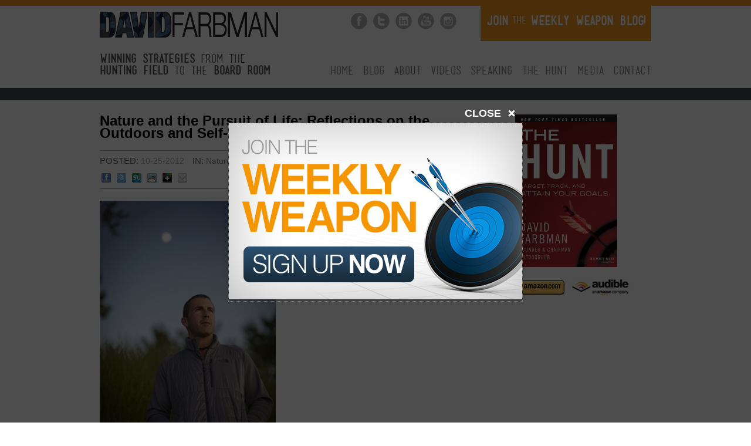

--- FILE ---
content_type: text/html; charset=UTF-8
request_url: http://www.davidfarbman.com/nature-and-the-pursuit-of-life-reflections-on-the-outdoors-and-self-image/
body_size: 10567
content:
<!DOCTYPE html>
<!--[if IE 7]>
<html class="ie ie7" lang="en-US">
<![endif]-->
<!--[if IE 8]>
<html class="ie ie8" lang="en-US">
<![endif]-->
<!--[if !(IE 7) | !(IE 8)  ]><!-->
<html prefix="og: http://ogp.me/ns#" lang="en-US">
<!--<![endif]-->
<head>
<meta charset="UTF-8" />
<meta name="viewport" content="width=device-width" />
<title>Nature and the Pursuit of Life: Reflections on the Outdoors and Self-image - David Farbman</title>
<link rel="profile" href="http://gmpg.org/xfn/11" />
<link rel="pingback" href="http://www.davidfarbman.com/xmlrpc.php" />
<link rel="shortcut icon" href="http://www.davidfarbman.com/wp-content/themes/df/favicon.ico" />


<meta property="og:type" content="article"/>
<meta property="og:site_name" content="DavidFarbman.com"/>
<meta property="og:image" content="http://www.davidfarbman.com/wp-content/themes/df/images/davidfarbman_icon.jpg"/>
<!-- -->

<meta property="og:description" content="How many times in your life have you asked yourself the question “who am I?” One morning last week, I was sitting with my friends and business partners Pete and Harry discussing how many of us dev"/>

<meta property="og:url" content="http://www.davidfarbman.com/nature-and-the-pursuit-of-life-reflections-on-the-outdoors-and-self-image/"/>
<meta property="og:title" content="Nature and the Pursuit of Life: Reflections on the Outdoors and Self-image"/>

<!--[if lt IE 9]>
<script src="http://www.davidfarbman.com/wp-content/themes/twentytwelve/js/html5.js" type="text/javascript"></script>
<![endif]-->

<!-- This site is optimized with the Yoast SEO plugin v3.1.2 - https://yoast.com/wordpress/plugins/seo/ -->
<link rel="canonical" href="http://www.davidfarbman.com/nature-and-the-pursuit-of-life-reflections-on-the-outdoors-and-self-image/" />
<!-- / Yoast SEO plugin. -->

<link rel='dns-prefetch' href='//www.davidfarbman.com' />
<link rel='dns-prefetch' href='//ajax.googleapis.com' />
<link rel='dns-prefetch' href='//maxcdn.bootstrapcdn.com' />
<link rel='dns-prefetch' href='//fonts.googleapis.com' />
<link rel='dns-prefetch' href='//s.w.org' />
<link rel="alternate" type="application/rss+xml" title="David Farbman &raquo; Feed" href="http://www.davidfarbman.com/feed/" />
<link rel="alternate" type="application/rss+xml" title="David Farbman &raquo; Comments Feed" href="http://www.davidfarbman.com/comments/feed/" />
<link rel="alternate" type="application/rss+xml" title="David Farbman &raquo; Nature and the Pursuit of Life: Reflections on the Outdoors and Self-image Comments Feed" href="http://www.davidfarbman.com/nature-and-the-pursuit-of-life-reflections-on-the-outdoors-and-self-image/feed/" />
		<script type="text/javascript">
			window._wpemojiSettings = {"baseUrl":"https:\/\/s.w.org\/images\/core\/emoji\/2\/72x72\/","ext":".png","svgUrl":"https:\/\/s.w.org\/images\/core\/emoji\/2\/svg\/","svgExt":".svg","source":{"concatemoji":"http:\/\/www.davidfarbman.com\/wp-includes\/js\/wp-emoji-release.min.js?ver=4.6.30"}};
			!function(e,o,t){var a,n,r;function i(e){var t=o.createElement("script");t.src=e,t.type="text/javascript",o.getElementsByTagName("head")[0].appendChild(t)}for(r=Array("simple","flag","unicode8","diversity","unicode9"),t.supports={everything:!0,everythingExceptFlag:!0},n=0;n<r.length;n++)t.supports[r[n]]=function(e){var t,a,n=o.createElement("canvas"),r=n.getContext&&n.getContext("2d"),i=String.fromCharCode;if(!r||!r.fillText)return!1;switch(r.textBaseline="top",r.font="600 32px Arial",e){case"flag":return(r.fillText(i(55356,56806,55356,56826),0,0),n.toDataURL().length<3e3)?!1:(r.clearRect(0,0,n.width,n.height),r.fillText(i(55356,57331,65039,8205,55356,57096),0,0),a=n.toDataURL(),r.clearRect(0,0,n.width,n.height),r.fillText(i(55356,57331,55356,57096),0,0),a!==n.toDataURL());case"diversity":return r.fillText(i(55356,57221),0,0),a=(t=r.getImageData(16,16,1,1).data)[0]+","+t[1]+","+t[2]+","+t[3],r.fillText(i(55356,57221,55356,57343),0,0),a!=(t=r.getImageData(16,16,1,1).data)[0]+","+t[1]+","+t[2]+","+t[3];case"simple":return r.fillText(i(55357,56835),0,0),0!==r.getImageData(16,16,1,1).data[0];case"unicode8":return r.fillText(i(55356,57135),0,0),0!==r.getImageData(16,16,1,1).data[0];case"unicode9":return r.fillText(i(55358,56631),0,0),0!==r.getImageData(16,16,1,1).data[0]}return!1}(r[n]),t.supports.everything=t.supports.everything&&t.supports[r[n]],"flag"!==r[n]&&(t.supports.everythingExceptFlag=t.supports.everythingExceptFlag&&t.supports[r[n]]);t.supports.everythingExceptFlag=t.supports.everythingExceptFlag&&!t.supports.flag,t.DOMReady=!1,t.readyCallback=function(){t.DOMReady=!0},t.supports.everything||(a=function(){t.readyCallback()},o.addEventListener?(o.addEventListener("DOMContentLoaded",a,!1),e.addEventListener("load",a,!1)):(e.attachEvent("onload",a),o.attachEvent("onreadystatechange",function(){"complete"===o.readyState&&t.readyCallback()})),(a=t.source||{}).concatemoji?i(a.concatemoji):a.wpemoji&&a.twemoji&&(i(a.twemoji),i(a.wpemoji)))}(window,document,window._wpemojiSettings);
		</script>
		<style type="text/css">
img.wp-smiley,
img.emoji {
	display: inline !important;
	border: none !important;
	box-shadow: none !important;
	height: 1em !important;
	width: 1em !important;
	margin: 0 .07em !important;
	vertical-align: -0.1em !important;
	background: none !important;
	padding: 0 !important;
}
</style>
<link rel='stylesheet' id='mailchimpSF_main_css-css'  href='http://www.davidfarbman.com/?mcsf_action=main_css&#038;ver=4.6.30' type='text/css' media='all' />
<!--[if IE]>
<link rel='stylesheet' id='mailchimpSF_ie_css-css'  href='http://www.davidfarbman.com/wp-content/plugins/mailchimp/css/ie.css?ver=4.6.30' type='text/css' media='all' />
<![endif]-->
<link rel='stylesheet' id='dashicons-css'  href='http://www.davidfarbman.com/wp-includes/css/dashicons.min.css?ver=4.6.30' type='text/css' media='all' />
<link rel='stylesheet' id='wp-jquery-ui-dialog-css'  href='http://www.davidfarbman.com/wp-includes/css/jquery-ui-dialog.min.css?ver=4.6.30' type='text/css' media='all' />
<link rel='stylesheet' id='cff-css'  href='http://www.davidfarbman.com/wp-content/plugins/custom-facebook-feed/css/cff-style.css?ver=2.4' type='text/css' media='all' />
<link rel='stylesheet' id='cff-font-awesome-css'  href='https://maxcdn.bootstrapcdn.com/font-awesome/4.5.0/css/font-awesome.min.css?ver=4.5.0' type='text/css' media='all' />
<link rel='stylesheet' id='twentytwelve-fonts-css'  href='https://fonts.googleapis.com/css?family=Open+Sans:400italic,700italic,400,700&#038;subset=latin,latin-ext' type='text/css' media='all' />
<link rel='stylesheet' id='twentytwelve-style-css'  href='http://www.davidfarbman.com/wp-content/themes/df/style.css?ver=4.6.30' type='text/css' media='all' />
<!--[if lt IE 9]>
<link rel='stylesheet' id='twentytwelve-ie-css'  href='http://www.davidfarbman.com/wp-content/themes/twentytwelve/css/ie.css?ver=20121010' type='text/css' media='all' />
<![endif]-->
<link rel='stylesheet' id='wp-paginate-css'  href='http://www.davidfarbman.com/wp-content/plugins/wp-paginate/wp-paginate.css?ver=1.3.1' type='text/css' media='screen' />
<script type='text/javascript' src='//ajax.googleapis.com/ajax/libs/jquery/1.8.3/jquery.min.js?ver=4.6.30'></script>
<script type='text/javascript' src='http://www.davidfarbman.com/wp-content/plugins/mailchimp/js/scrollTo.js?ver=1.4.4'></script>
<script type='text/javascript' src='http://www.davidfarbman.com/wp-includes/js/jquery/jquery.form.min.js?ver=3.37.0'></script>
<script type='text/javascript'>
/* <![CDATA[ */
var mailchimpSF = {"ajax_url":"http:\/\/www.davidfarbman.com\/"};
/* ]]> */
</script>
<script type='text/javascript' src='http://www.davidfarbman.com/wp-content/plugins/mailchimp/js/mailchimp.js?ver=1.4.4'></script>
<script type='text/javascript' src='http://www.davidfarbman.com/wp-content/themes/df/functions.js?ver=5'></script>
<link rel='https://api.w.org/' href='http://www.davidfarbman.com/wp-json/' />
<link rel="EditURI" type="application/rsd+xml" title="RSD" href="http://www.davidfarbman.com/xmlrpc.php?rsd" />
<link rel="wlwmanifest" type="application/wlwmanifest+xml" href="http://www.davidfarbman.com/wp-includes/wlwmanifest.xml" /> 
<meta name="generator" content="WordPress 4.6.30" />
<link rel='shortlink' href='http://www.davidfarbman.com/?p=8' />
<link rel="alternate" type="application/json+oembed" href="http://www.davidfarbman.com/wp-json/oembed/1.0/embed?url=http%3A%2F%2Fwww.davidfarbman.com%2Fnature-and-the-pursuit-of-life-reflections-on-the-outdoors-and-self-image%2F" />
<link rel="alternate" type="text/xml+oembed" href="http://www.davidfarbman.com/wp-json/oembed/1.0/embed?url=http%3A%2F%2Fwww.davidfarbman.com%2Fnature-and-the-pursuit-of-life-reflections-on-the-outdoors-and-self-image%2F&#038;format=xml" />
<script>
  (function(i,s,o,g,r,a,m){i['GoogleAnalyticsObject']=r;i[r]=i[r]||function(){
  (i[r].q=i[r].q||[]).push(arguments)},i[r].l=1*new Date();a=s.createElement(o),
  m=s.getElementsByTagName(o)[0];a.async=1;a.src=g;m.parentNode.insertBefore(a,m)
  })(window,document,'script','https://www.google-analytics.com/analytics.js','ga');

  ga('create', 'UA-81111564-1', 'auto');
  ga('send', 'pageview');

</script>

<meta property="fb:pages" content="210565442415245" /><link rel="stylesheet" type="text/css" media="all" href="http://www.davidfarbman.com/wp-content/themes/df/style.css?v=15" />
<!--[if lt IE 9]> <link rel="stylesheet" href="http://www.davidfarbman.com/wp-content/themes/df/style_ie8.css"> <![endif]-->
</head>

<body class="single single-post postid-8 single-format-standard custom-font-enabled">
<header id="signup" class="mensch">
	<div id="signup-form">
    <div class="mc_custom_border_hdr">JOIN THE HUNT!</div><!-- /mc_custom_border_hdr -->
<style>
	.widget_mailchimpsf_widget .widget-title {
		line-height: 1.4em;
		margin-bottom: 0.75em;
	}
	#mc_subheader {
		line-height: 1.25em;
		margin-bottom: 18px;
	}
	.mc_merge_var {
		margin-bottom: 1.0em;
	}
	.mc_var_label,
	.mc_interest_label {
		display: block;
		margin-bottom: 0.5em;
	}
	.mc_input {
		-moz-box-sizing: border-box;
		-webkit-box-sizing: border-box;
		box-sizing: border-box;
		width: 100%;
	}
	.mc_input.mc_phone {
		width: auto;
	}
	select.mc_select {
		margin-top: 0.5em;
		width: 100%;
	}
	.mc_address_label {
		margin-top: 1.0em;
		margin-bottom: 0.5em;
		display: block;
	}
	.mc_address_label ~ select {
		width: 100%;		
	}
	.mc_list li {
		list-style: none;
		background: none !important;
	}
	.mc_interests_header {
		margin-top: 1.0em;
		margin-bottom: 0.5em;
	}
	.mc_interest label,
	.mc_interest input {
		margin-bottom: 0.4em;
	}
	#mc_signup_submit {
		margin-top: 1.5em;
		width: 80%;
	}
	#mc_unsub_link a {
		font-size: 0.75em;
	}
	#mc_unsub_link {
		margin-top: 1.0em;
	}
	.mc_header_address,
	.mc_email_format {
		display: block;
		font-weight: bold;
		margin-top: 1.0em;
		margin-bottom: 0.5em;
	}
	.mc_email_options {
		margin-top: 0.5em;
	}
	.mc_email_type {
		padding-left: 4px;
	}
</style>

<div id="mc_signup">
	<form method="post" action="#mc_signup" id="mc_signup_form">
		<input type="hidden" id="mc_submit_type" name="mc_submit_type" value="html" />
		<input type="hidden" name="mcsf_action" value="mc_submit_signup_form" />
		<input type="hidden" id="_mc_submit_signup_form_nonce" name="_mc_submit_signup_form_nonce" value="c17459c965" />		
			<div id="mc_subheader">
			STAY UP-TO-DATE WITH DAVID AND RECEIVE A WEEKLY UPDATE WITH ALL THE LATEST.		</div><!-- /mc_subheader -->
			
	<div class="mc_form_inside">
		
		<div class="updated" id="mc_message">
					</div><!-- /mc_message -->

		
<div class="mc_merge_var">
		<label for="mc_mv_EMAIL" class="mc_var_label mc_header mc_header_email">Email Address<span class="mc_required">*</span></label>
	<input type="text" size="18" placeholder="" name="mc_mv_EMAIL" id="mc_mv_EMAIL" class="mc_input"/>
</div><!-- /mc_merge_var -->
<div class="mc_merge_var">
		<label for="mc_mv_FNAME" class="mc_var_label mc_header mc_header_text">First Name</label>
	<input type="text" size="18" placeholder="" name="mc_mv_FNAME" id="mc_mv_FNAME" class="mc_input"/>
</div><!-- /mc_merge_var -->
<div class="mc_merge_var">
		<label for="mc_mv_LNAME" class="mc_var_label mc_header mc_header_text">Last Name</label>
	<input type="text" size="18" placeholder="" name="mc_mv_LNAME" id="mc_mv_LNAME" class="mc_input"/>
</div><!-- /mc_merge_var -->			<div id="mc-indicates-required">
				* = required field			</div><!-- /mc-indicates-required -->
					<div class="mergeRow">
			<label class="mc_email_format">Preferred Format</label>
		    <div class="field-group groups mc_email_options">
		        <ul class="mc_list">
			        <li><input type="radio" name="email_type" id="email_type_html" value="html" checked="checked"><label for="email_type_html" class="mc_email_type">HTML</label></li>
			        <li><input type="radio" name="email_type" id="email_type_text" value="text"><label for="email_type_text" class="mc_email_type">Text</label></li>
		        </ul>
			</div>
		</div>	

		
		<div class="mc_signup_submit">
			<input type="submit" name="mc_signup_submit" id="mc_signup_submit" value="Subscribe" class="button" />
		</div><!-- /mc_signup_submit -->
	
	
				
	</div><!-- /mc_form_inside -->
	</form><!-- /mc_signup_form -->
</div><!-- /mc_signup_container -->
		</div>
</header>
<header id="masthead" class="clear mensch" role="banner">
	<div id="header-left">
		<a id="header-logo" href="http://www.davidfarbman.com/"><img src="http://www.davidfarbman.com/wp-content/themes/df/images/main-logo.png" class="header-image" alt="" /></a>
		<q id="header-quote">
			<span class="mensch-bold">Winning Strategies</span> from the <br />
			<span class="mensch-bold">hunting field</span> to the <span class="mensch-bold">board room</span>
		</q>
	</div>
	<div id="header-right">
		<div id="header-right-top" class="clear">
			<div id="header-social">
				<ul id="header-social-links">
					<li><a href="https://www.facebook.com/1DavidFarbman" target="_blank" id="header-facebook" class="header-social-link"></a></li>
					<li><a href="https://twitter.com/David_Farbman" target="_blank" id="header-twitter" class="header-social-link"></a></li>
					<li><a href="http://www.linkedin.com/pub/david-farbman/7/718/401" target="_blank" id="header-linkedin" class="header-social-link"></a></li>
					<li><a href="http://www.youtube.com/1DavidFarbman" target="_blank" id="header-youtube" class="header-social-link"></a></li>
					<li><a href="http://instagram.com/David_Farbman" target="_blank" id="header-instagram" class="header-social-link"></a></li>
				</ul>
			</div>
                  <a href="/join/" id="header-join" class="mensch-bold">
        			
				<!--JOIN <small class="mensch">THE</small> HUNT!-->
				JOIN <small class="mensch">THE</small> WEEKLY WEAPON BLOG!
			</a>
		</div>
		<nav id="site-navigation" class=" main-navigation navigation" role="navigation">
			<div class="menu-main-menu-container"><ul id="menu-main-menu" class="nav-menu"><li id="menu-item-215" class="menu-item menu-item-type-custom menu-item-object-custom menu-item-home menu-item-215"><a href="http://www.davidfarbman.com">Home</a></li>
<li id="menu-item-92" class="menu-item menu-item-type-post_type menu-item-object-page menu-item-92"><a href="http://www.davidfarbman.com/blog/">Blog</a></li>
<li id="menu-item-93" class="menu-item menu-item-type-post_type menu-item-object-page menu-item-93"><a href="http://www.davidfarbman.com/authentic-david/">About</a></li>
<li id="menu-item-90" class="menu-item menu-item-type-post_type menu-item-object-page menu-item-90"><a href="http://www.davidfarbman.com/video/">Videos</a></li>
<li id="menu-item-435" class="menu-item menu-item-type-post_type menu-item-object-page menu-item-435"><a href="http://www.davidfarbman.com/speaking/">Speaking</a></li>
<li id="menu-item-91" class="menu-item menu-item-type-post_type menu-item-object-page menu-item-91"><a href="http://www.davidfarbman.com/the-hunt/">The Hunt</a></li>
<li id="menu-item-1106" class="menu-item menu-item-type-post_type menu-item-object-page menu-item-1106"><a href="http://www.davidfarbman.com/media/">Media</a></li>
<li id="menu-item-218" class="menu-item menu-item-type-post_type menu-item-object-page menu-item-218"><a href="http://www.davidfarbman.com/contact/">Contact</a></li>
</ul></div>		</nav><!-- #site-navigation -->
	</div>
</header>
<div id="header-divider"></div>
<div id="main" class="clear">


	<div id="primary" class="site-content">
		<div id="content" role="main">

			
				
	<article id="post-8" class="post-8 post type-post status-publish format-standard has-post-thumbnail hentry category-nature-and-the-pursuit-of-life">
		<header class="entry-header">
			<h1 class="entry-title">
				Nature and the Pursuit of Life: Reflections on the Outdoors and Self-image			</h1>
			<div class="entry-data">
				<span class="data-title">POSTED: </span> 
				10-25-2012 
				<span class="data-title">IN: </span> 
								<a href="http://www.davidfarbman.com/category/nature-and-the-pursuit-of-life/" title="Nature and the Pursuit of Life">Nature and the Pursuit of Life</a>
				<!--<span class="data-title">WITH: </span> 
				<a href="#comment_link">
				No Comments</a>--> <br /><br />
				<span class="social-article"><a href="http://www.facebook.com/sharer/sharer.php?u=http://www.davidfarbman.com/nature-and-the-pursuit-of-life-reflections-on-the-outdoors-and-self-image/" target="_blank" title="Share On Facebook"><img src="http://www.davidfarbman.com/wp-content/themes/df/images/social_icons/facebook.png" width="16" height="16" border="0"></a></span>
                <span class="social-article"><a href="http://twitter.com/home?status=http://www.davidfarbman.com/nature-and-the-pursuit-of-life-reflections-on-the-outdoors-and-self-image/" target="_blank" title="Share On Twitter"><img src="http://www.davidfarbman.com/wp-content/themes/df/images/social_icons/twitter.png" width="16" height="16" border="0"></a></span>
                <span class="social-article"><a href="http://www.stumbleupon.com/submit?url=http://www.davidfarbman.com/nature-and-the-pursuit-of-life-reflections-on-the-outdoors-and-self-image/" target="_blank" title="Share On StumbleUpon"><img src="http://www.davidfarbman.com/wp-content/themes/df/images/social_icons/stumble_upon.png" width="16" height="16" border="0"></a></span>
                <span class="social-article"><a href="http://reddit.com/submit?url=http://www.davidfarbman.com/nature-and-the-pursuit-of-life-reflections-on-the-outdoors-and-self-image/&amp;title=Nature and the Pursuit of Life: Reflections on the Outdoors and Self-image" target="_blank" title="Share On Reddit"><img src="http://www.davidfarbman.com/wp-content/themes/df/images/social_icons/reddit.png" width="16" height="16" border="0"></a></span>
                <span class="social-article"><a href="https://plus.google.com/share?url=http://www.davidfarbman.com/nature-and-the-pursuit-of-life-reflections-on-the-outdoors-and-self-image/" target="_blank" title="Share on Google+"><img src="http://www.davidfarbman.com/wp-content/themes/df/images/social_icons/google_plus.png" width="16" height="16" border="0"></a></span>
                <span class="social-article"><a href="mailto:?subject=Nature and the Pursuit of Life: Reflections on the Outdoors and Self-image&amp;body=%0D%0Dhttp://www.davidfarbman.com/nature-and-the-pursuit-of-life-reflections-on-the-outdoors-and-self-image/%0D%0D" target="_blank" title="Share Via Email"><img src="http://www.davidfarbman.com/wp-content/themes/df/images/social_icons/email.png" width="16" height="16" border="0"></a></span>
			</div>
			<div class="image-header"><img width="300" height="450" src="http://www.davidfarbman.com/wp-content/uploads/2012/10/dfmoon-300x450.jpg" class="attachment-post-thumbnail size-post-thumbnail wp-post-image" alt="dfmoon-300x450" srcset="http://www.davidfarbman.com/wp-content/uploads/2012/10/dfmoon-300x450.jpg 300w, http://www.davidfarbman.com/wp-content/uploads/2012/10/dfmoon-300x450-200x300.jpg 200w" sizes="(max-width: 300px) 100vw, 300px" /></div>
		</header><!-- .entry-header -->

				<div class="entry-content">
			<p>How many times in your life have you asked yourself the question “who am I?” One morning last week, I was sitting with my friends and business partners Pete and Harry discussing how many of us develop a vision at a young age of what our mentors look like. We see a person as the best at what they do and this becomes our macro vision of what ultimate success looks like. Whether a hunter, a fisherman, a businessman, writer, or a speaker, it’s really all the same. While it is typically healthy to have a mentor it also can develop a distorted vision, hence an unrealistic or low self-image as we learn to compare ourselves to that imaginary mentor or macro vision. It is imaginary because within ourselves we see far more of the warts and pimples than what we can ever see in this mentor we place up on a pedestal. Having a macro view or a goal of where we want to be in life and or in business increases our chances for accomplishment, however while in the day-to-day micro moments of our lives we should learn to self-reflect realistically and not to create irrelevant imaginary comparisons. Simply put, we need to know where we really stand within ourselves because too often we have already achieved far more than we are able to see.</p>
<p>Later that day while sitting in a tree stand in a section of hardwoods, I thought deeper into the question of &#8220;who am I?&#8221; I remembered a time in my pre-adolescent years when I learned to first hunt. I then thought about when I first learned to speak in front of an audience at about the same age, and when I began to write. I remember clear as day picking my mentors, or more like my idols I suppose as I look at it now. It is not important which people I chose, but rather that I chose people whom in my mind I doubt I ever could ever have equaled or surpassed in perceived success levels. The odd thing is that I have now met several of these figures whom I looked to as the ultimate achievers at their craft and each time I have been surprised to realize that they are just as messed up in the head as I am, perhaps sometimes even more.</p>
<p>As the afternoon moves on and I am surrounded by the sounds and sights of birds, squirrels, and the leaves as they fall to the ground. It is amazing to have these thoughts, to ask these questions while sitting alone in the woods. Whether you are waiting for the perfect light to photograph a sunset, waiting for the wind to die down in order to finish a climb up a mountain, or just sitting and waiting for deer to start to moving, nature has a way of inspiring breakthrough thoughts. We cannot always get our minds cleared out, but nature sets the stage perfectly and it adds purity and clarity that is tough to get when indoors or in the swing of everyday life. Nature substantially ups our chances of having fear-free thoughts that are REAL.</p>
<p>As my sit in the woods gets closer to dusk, I begin to recall a recent conversation I had with a brilliant young woman who works in one of our companies who has what I will call the “4.0 curse”. She never received a B in her life in school and she has viewed getting a B as a sign of unacceptable weakness, a total failure. As a student this forced her to diligently study and to achieve, however it quietly began to create a longer term “who am I” crisis for her. If she does not feel that she is an absolute 4.0 at anything she is doing directly or indirectly in her career then she feels inadequate and incapable of outwardly expressing herself at a meeting. This lady is far more intelligent in her grasp of her industry than 99% of the people in it, yet she does not see it this way as she has the “4.0 curse”.</p>
<p>While not all of us (certainly not myself) can relate to the 4.0 curse in life (more like the 3.3333 curse!), most of us can relate to feeling a macro inadequacy. I believe that these macro inadequacies come from an event or a series of events in our lives that shape much of our self-image and much of our future. It serves us well to have trusted friends and/or co-workers around us to help us better gauge who we are as people and what their macro vision of us looks like. For those of us that try in life, we may be surprised to hear that we are better than our self-image and that it might be time to reexamine and even tweak the macro vision or goal as we may have already surpassed it without knowing it.</p>
<p>As the sun began to set, the deer were not moving so I even went deeper into this “who am I” question and I thought of all of the people I have taught to hunt, to buy and sell real estate, to build a business on the internet, or advised on a relationship issue. I recounted the thousands of thank you emails or handwritten notes or little gifts I had received, yet when I looked deeply into myself I realized that I do not fully see myself as this true macro professional. I, like all human beings, have fallen victim many times in my life to not having a healthy enough self-image. With a wall full of the fruits of many of my hunts, real estate documents and other tombstones (plaques you receive for the closing of deals), an office full of awesome employees, pictures with amazing family and friends, and most importantly the eternal and irreplaceable memories I have experienced, I know that I have already achieved a great deal in this lifetime. I bet many of you have as well, and you do not even realize it.</p>
<p>By all means we need macro goals or visions of where we aspire to be in our lives, but not at the expense of living present or in the moment. Instead, we should learn to set and alter these macro goals or visions as we evolve in an effort to enhance the quality of life in the micro moments. Ask yourself the question&#8211;&#8221;who am I?&#8221;, find the true answer, and stop underestimating yourself.</p>
		</div><!-- .entry-content -->
				
		<footer class="entry-meta">
			This entry was posted in <a href="http://www.davidfarbman.com/category/nature-and-the-pursuit-of-life/" rel="category tag">Nature and the Pursuit of Life</a> on <a href="http://www.davidfarbman.com/nature-and-the-pursuit-of-life-reflections-on-the-outdoors-and-self-image/" title="12:28 am" rel="bookmark"><time class="entry-date" datetime="2012-10-25T00:28:11+00:00">October 25, 2012</time></a><span class="by-author"> by <span class="author vcard"><a class="url fn n" href="http://www.davidfarbman.com/author/david-farbman/" title="View all posts by David Farbman" rel="author">David Farbman</a></span></span>.		</footer>
	</article><!-- #post -->
                <a href="https://www.facebook.com/1DavidFarbman" style="font-size: larger; font-weight: bold;">Comment on this and other posts on my Facebook page!</a><br /><br />

				<nav class="nav-single">
					<h3 class="assistive-text">Post navigation</h3>
					<span class="nav-previous"><a href="http://www.davidfarbman.com/nature-and-the-pursuit-of-life-some-days-the-sun-just-doesnt-shine/" rel="prev"><span class="meta-nav">&larr;</span> Nature and the Pursuit of Life: Some Days the Sun Just Doesn’t Shine</a></span>
					<br /><span class="nav-next alignright"><a href="http://www.davidfarbman.com/nature-and-the-pursuit-of-life-fall-is-the-season-for-deep-change/" rel="next">Nature and the Pursuit of Life: Fall is the Season for Deep Change <span class="meta-nav">&rarr;</span></a></span>
				</nav><!-- .nav-single -->

								<p style="text-align: right;">
					<a href="/blog-archive/" class="orange-box" title="More Weekly Weapons">More Weekly Weapons</a>
				</p>
			
		</div><!-- #content -->
	</div><!-- #primary -->


			<div id="secondary" class="widget-area" role="complementary">

			<aside id="text-9" class="widget widget_text">			<div class="textwidget"><a href="http://www.amazon.com/The-Hunt-Target-Track-Attain/dp/1118858247/ref=sr_1_1?ie=UTF8&amp;qid=1386781469&amp;sr=8-1&amp;keywords=the+hunt+by+david+farbman" class="sidebar-book-link"><img src="/wp-content/themes/df/images/the-hunt-book-nybs.jpg" target="_blank" border="0" alt="The Hunt" title="Buy The Hunt" class="sidebar-book-image"></a>


<p style="text-align: center;">
<a href="http://www.amazon.com/The-Hunt-Target-Track-Attain/dp/1118858247/ref=sr_1_1?ie=UTF8&amp;qid=1386781469&amp;sr=8-1&amp;keywords=the+hunt+by+david+farbman" target="_blank"><img src="/wp-content/themes/df/images/buy-amazon.jpg" border="0" alt="Buy The Hunt on Amazon" title="Buy The Hunt on Amazon"></a>

<a href="http://www.audible.com/pd/Business/The-Hunt-Audiobook/B00LH0PMDW/"  target="_blank" ><img src="/wp-content/themes/df/images/buy-audible.jpg" border="0" alt="Buy The Hunt on Audible" title="Buy The Hunt on Audible"></a>
</p></div>
		</aside>
					</div><!-- #secondary -->
		
</div><!-- #main -->
<footer id="colophon" role="contentinfo">
<!--<div id="signup-form-container">
</div>-->
	<div class="site-info">
		&copy; 2015 DFarbz, LLC : All Rights Reserved
	</div><!-- .site-info -->
</footer><!-- #colophon -->
<script type="text/javascript">

  var _gaq = _gaq || [];
  _gaq.push(['_setAccount', 'UA-38677542-1']);
  _gaq.push(['_trackPageview']);

  (function() {
    var ga = document.createElement('script'); ga.type = 'text/javascript'; ga.async = true;
    ga.src = ('https:' == document.location.protocol ? 'https://ssl' : 'http://www') + '.google-analytics.com/ga.js';
    var s = document.getElementsByTagName('script')[0]; s.parentNode.insertBefore(ga, s);
  })();

</script>
	<div id="dialog" title="" class="the-hunt-modal">
		<div id="dialog-contents">
			<!--<div id="dialog-links">-->
				<a href="#" class="modal-image"><img src="http://www.davidfarbman.com/wp-content/themes/df/images/WeeklyWeapon_Modal.jpg" /></a>
			<!--</div>-->
		</div>
	</div>
		
<!-- Custom Facebook Feed JS -->
<script type="text/javascript">
var cfflinkhashtags = "true";
</script>
<script type='text/javascript' src='http://www.davidfarbman.com/wp-includes/js/jquery/ui/core.min.js?ver=1.11.4'></script>
<script type='text/javascript' src='http://www.davidfarbman.com/wp-includes/js/jquery/ui/widget.min.js?ver=1.11.4'></script>
<script type='text/javascript' src='http://www.davidfarbman.com/wp-includes/js/jquery/ui/mouse.min.js?ver=1.11.4'></script>
<script type='text/javascript' src='http://www.davidfarbman.com/wp-includes/js/jquery/ui/resizable.min.js?ver=1.11.4'></script>
<script type='text/javascript' src='http://www.davidfarbman.com/wp-includes/js/jquery/ui/draggable.min.js?ver=1.11.4'></script>
<script type='text/javascript' src='http://www.davidfarbman.com/wp-includes/js/jquery/ui/button.min.js?ver=1.11.4'></script>
<script type='text/javascript' src='http://www.davidfarbman.com/wp-includes/js/jquery/ui/position.min.js?ver=1.11.4'></script>
<script type='text/javascript' src='http://www.davidfarbman.com/wp-includes/js/jquery/ui/dialog.min.js?ver=1.11.4'></script>
<script type='text/javascript' src='http://www.davidfarbman.com/wp-content/plugins/custom-facebook-feed/js/cff-scripts.js?ver=2.4'></script>
<script type='text/javascript' src='http://www.davidfarbman.com/wp-includes/js/comment-reply.min.js?ver=4.6.30'></script>
<script type='text/javascript' src='http://www.davidfarbman.com/wp-content/themes/twentytwelve/js/navigation.js?ver=20140711'></script>
<script type='text/javascript' src='http://www.davidfarbman.com/wp-includes/js/wp-embed.min.js?ver=4.6.30'></script>
</body>
</html>

--- FILE ---
content_type: text/css;charset=UTF-8
request_url: http://www.davidfarbman.com/?mcsf_action=main_css&ver=4.6.30
body_size: 1183
content:
	.mc_error_msg {
		color: red;
		margin-bottom: 1.0em;
	}
	.mc_success_msg {
		color: green;
		margin-bottom: 1.0em;
	}
	.mc_merge_var{
		padding:0;
		margin:0;
	}
	#mc_signup_form {
		padding:5px;
		border-width: 0px;
		border-style: none;
		border-color: #E0E0E0;
		color: #3F3F3f;
		background-color: #FFFFFF;
	}


	.mc_custom_border_hdr {
		border-width: px;
		border-style: none;
		border-color: #;
		color: #;
		background-color: #;
		<!--	font-size: 1.2em;-->
		padding:5px 10px;
		width: 100%;
	}
		#mc_signup_container {}
	#mc_signup_form {}
	#mc_signup_form .mc_var_label {}
	#mc_signup_form .mc_input {}
	#mc-indicates-required {
		width:100%;
	}
	#mc_display_rewards {}
	.mc_interests_header {
		font-weight:bold;
	}
	div.mc_interest{
		width:100%;
	}
	#mc_signup_form input.mc_interest {}
	#mc_signup_form select {}
	#mc_signup_form label.mc_interest_label {
		display:inline;
	}
	.mc_signup_submit {
		text-align:center;
	}
	ul.mc_list {
		list-style-type: none;
	}
	ul.mc_list li {
		font-size: 12px;
	}
	#ui-datepicker-div .ui-datepicker-year {
		display: none;
	}
	#ui-datepicker-div.show .ui-datepicker-year {
		display: inline;
		padding-left: 3px
	}
	

--- FILE ---
content_type: text/css
request_url: http://www.davidfarbman.com/wp-content/themes/df/style.css?ver=4.6.30
body_size: 24648
content:
/*
Theme Name: DavidFarbman.com
Theme URI: DavidFarbman.com


Template: twentytwelve
Version: 1.0.0
Author: DavidFarbman.com
Author URI: DavidFarbman.com


-------------------------------------------------------------- */

/* =Reset
-------------------------------------------------------------- */

html, body, div, span, applet, object, iframe, h1, h2, h3, h4, h5, h6, p, blockquote, pre, a, abbr, acronym, address, big, cite, code, del, dfn, em, img, ins, kbd, q, s, samp, small, strike, strong, sub, sup, tt, var, b, u, i, center, dl, dt, dd, ol, ul, li, fieldset, form, label, legend, table, caption, tbody, tfoot, thead, tr, th, td, article, aside, canvas, details, embed, figure, figcaption, footer, header, hgroup, menu, nav, output, ruby, section, summary, time, mark, audio, video {
	margin: 0;
	padding: 0;
	border: 0;
	font-size: 100%;
	vertical-align: baseline;
}
body {
	line-height: 1;
}
ol,
ul, li {
	list-style: none;
}
blockquote,
q {
	quotes: none;
}
blockquote:before,
blockquote:after,
q:before,
q:after {
	content: '';
	content: none;
}
table {
	border-collapse: collapse;
	border-spacing: 0;
}
caption,
th,
td {
	font-weight: normal;
	text-align: left;
}
h1,
h2,
h3,
h4,
h5,
h6 {
	clear: both;
}
html {
	overflow-y: scroll;
	font-size: 100%;
	-webkit-text-size-adjust: 100%;
	-ms-text-size-adjust: 100%;
}
a:focus {
	outline: thin dotted;
}
article,
aside,
details,
figcaption,
figure,
footer,
header,
hgroup,
nav,
section {
	display: block;
}
audio,
canvas,
video {
	display: inline-block;
}
audio:not([controls]) {
	display: none;
}
del {
	color: #333;
}
ins {
	background: #fff9c0;
	text-decoration: none;
}
hr {
	background-color: #ccc;
	border: 0;
	height: 1px;
	margin: 24px;
	margin-bottom: 1.714285714rem;
}
sub,
sup {
	font-size: 75%;
	line-height: 0;
	position: relative;
	vertical-align: baseline;
}
sup {
	top: -0.5em;
}
sub {
	bottom: -0.25em;
}
small {
	font-size: smaller;
}
img {
	border: 0;
	-ms-interpolation-mode: bicubic;
}

/* Clearing floats */
.clear:after {
	clear: both;
}
.clear:before,
.clear:after {
	display: table;
	content: "";
}

/* @font-face */

@font-face {
    font-family: 'MenschRegular';
    src: url('font-face/mensch-wf.eot');
    src: url('font-face/mensch-wf.eot?#iefix') format('embedded-opentype'),
         url('font-face/mensch-wf.woff') format('woff'),
         url('font-face/mensch-wf.ttf') format('truetype'),
         url('font-face/mensch-wf.svg#MenschMenschRegular') format('svg');
    font-weight: normal;
    font-style: normal;
}

.mensch {
	font-family: "MenschRegular", Helvetica, Arial, sans-serif;
	font-weight: normal;
}

.mensch-bold {
	font-family: "MenschRegular", Helvetica, Arial, sans-serif;
	font-weight: 900;
}

/* Structure */

body {
	font-family: Helvetica, Arial, sans-serif;
	background: #FFFFFF;
	position: relative;
	top: 0;
	transition: top 1s;
	min-width: 960px;
}

body.signup {
	top: 260px;
	transition: top 1s;
}

header#signup {
	position: absolute;
	height: 260px;
	background: #474B5B;
	border-bottom: 10px solid #F7941D;
	top: -260px;
	width: 100%;
	margin: 0 auto;
	color: #FFFFFF;
}

header#signup #signup-form {
	width: 940px;
	margin: 0 auto;
	height: 80px;
	padding: 10px;
}

#signup-form-container {
	display: none;
}

#signup-form-container div.ufo-customform-row {
	padding: 2px 10px 2px 0 !important;
	float: left;
}

#signup-form .ufo-cell-right {
	width: auto;
}

#signup-form button {
	height: 22px;
	cursor: pointer;
}

button, #searchsubmit, input[type="submit"] {
	background: #F7941D;
	color: #FFFFFF;
	border: none;
}

button:hover, #searchsubmit:hover, input[type="submit"]:hover {
	background: #474B5B;
	cursor: pointer;
	border: none;
}

#signup-form .ufo-form-submit-success {
	background: #FFFFFF;
	color: #474B5B;
}

header#masthead {
	width: 940px;
	position: relative;
	margin: 0 auto;
	padding: 0 10px 20px 10px;
	color: #555555;
}

div#header-left {
	float: left;
	width: 350px;
	height: 130px;
	position: relative;
}

div#header-right {
	float: right;
	width: 590px;
	height: 130px;
	position: relative;
}

#header-logo {
	margin: 20px 0;
	display: inline-block;
}

#header-quote {
	position: absolute;
	bottom: 0;
	left: 0;
	font-size: 20px;
}

#header-right-top {
	height: 90px;
	width: 100%;
}

#header-social {
	position: absolute;
	top: 21px;
	right: 330px;
	display: inline-block;
}

#header-social-links {

}

#header-social-links li {
	display: inline-block;
}

.header-social-link {
	display: inline-block;
	width: 30px;
	height: 30px;
	background-image: url('images/social-icons.png');
	background-repeat: no-repeat;
	background-color: transparent;
}

#header-facebook {
	background-position: 0 0;
}

#header-facebook:hover {
	background-position: 0 -31px;
}

#header-twitter {
	background-position: -36px 0;
}

#header-twitter:hover {
	background-position: -36px  -31px;
}
#header-linkedin {
	background-position: -72px 0;
}

#header-linkedin:hover {
	background-position: -72px -31px;
}

#header-youtube {
	background-position: -108px 0;
}

#header-youtube:hover {
	background-position: -108px -31px;
}

#header-instagram {
	background-position: -142px 0;
}

#header-instagram:hover {
	background-position: -142px -31px;
}

#header-join {
	width: auto;
	height: 70px;
	position: absolute;
	display: inline-block;
	background: #f7941d;
	top: 0;
	right: 0;
	line-height: 70px;
	text-align: center;
	cursor: pointer;
	color: #FFFFFF;
	font-size: 22px;
	padding-right: 10px;
	padding-left: 10px;
}

#header-join:hover {
	background: #474B5B;
}

#header-join small {
	position: relative;
	top: -3px;
	margin: 0 -5px;
}

div#header-divider {
	width: 100%;
	height: 20px;
	background: #474b5b;
}

nav#site-navigation {
	text-align: right;
	position: absolute;
	right: 0;
	bottom: 0;
}

#site-navigation li {
	display: inline-block;
	font-size: 20px;
	margin-left: 8px;
}

div#main {
	width: 960px;
	margin: 0 auto;
	padding: 0;
}

#main #primary {
	width: 625px;
	float: left;
	margin-top: 25px;
	margin-bottom: 25px;
	margin-left: 10px;
}

#main #secondary {
	margin: 25px 10px 25px 25px;
	width: 290px;
	float: right;

}

footer#colophon {
	width: 100%;
	color: #8f9198;
	background: #474b5b;
}

footer#colophon div.site-info {
	width: 940px;
	margin: 0 auto;
	padding: 30px 10px;
	text-align: right;
}

/* Home Page Styles */

#home-top-slider {
	width: 100%;
	height: 350px;
	position: relative;
}

#home-slider-left {
	width: 350px;
	height: 350px;
	float: left;
	background: #4e6a8c;
	color: #FFFFFF;
	position: relative;
	text-align: center;
}

a.book:link,
a.book:active,
a.book:visited {
	color: #FFFFFF;
	text-decoration: none;
	font-size: 25px;
	font-weight: bold;
	margin: 0;
	display: inline-block;
}

a.book-bestseller:link,
a.book-bestseller:active,
a.book-bestseller:visited {
    color: #FFFFFF;
    text-decoration: none;
    font-size: 18px;
    font-weight: bold;
    margin: 0;
    display: inline-block;
}

a.book:hover,
a.book-bestseller:hover {
	text-decoration: underline;
}

.book-image {
	width: 100%;
	height: 220px;
	position: absolute;
	left: 0;
	bottom: 50px;
	z-index: 1;
	text-align: center;
}

a.book-buy-now:link,
a.book-buy-now:active,
a.book-buy-now:visited  {
	background: none repeat scroll 0 0 #F7941D;
    font-size: 24px;
	font-weight: bold;
    height: 50px;
    line-height: 50px;
    position: absolute;
	left: 0;
	bottom: 0;
	z-index: 2;
    text-align: center;
    width: 100%;
	color: #FFFFFF;

}

a.book-buy-now:hover {
	background: #474B5B;
	color: #FFFFFF;
}

a.sidebar-book-link:link,
a.sidebar-book-link:active,
a.sidebar-book-link:visited {
	width: 60%;
	margin: 0 auto;
	display: block;
}

a.sidebar-book-link:hover {

}

.sidebar-book-image {
	max-width: 100%;
	height: auto;
}

a.orange-box:link,
a.orange-box:active,
a.orange-box:visited {
	background: none repeat scroll 0 0 #F7941D;
	font-size: 20px;
	height: 50px;
	line-height: 50px;
	margin-left: 40px;
	position: relative;
	text-align: center;
	width: 250px;
	color: #ffffff;
	padding: 8px 12px;

}

a.orange-box:hover {
	background: #474B5B;
}

a.blog_read_more:link,
a.blog_read_more:active,
a.blog_read_more:visited {
	font-size: large;
	font-weight: bold;
}

a.blog_read_more:hover {

}

#home-slider-left .flexslider {
	height: 290px;
	margin: 0;
	background: none;
	border: none;
	padding: 30px;
	box-shadow: none;
}

#home-slider-left .flex-viewport {
	position: relative;
	top: 70px;
}

#home-slider-left .slides li {
	font-size: 22px;
	line-height: 28px;
}

#home-slider-left .flex-control-nav {
	bottom: 0;
	left: 0;
	height: 15px;
	padding: 8px 0;
	text-align: left;
	background: #525e71; /* Old browsers */
	background: -moz-linear-gradient(left,  #525e71 0%, #4e6a8c 100%); /* FF3.6+ */
	background: -webkit-gradient(linear, left top, right top, color-stop(0%,#525e71), color-stop(100%,#4e6a8c)); /* Chrome,Safari4+ */
	background: -webkit-linear-gradient(left,  #525e71 0%,#4e6a8c 100%); /* Chrome10+,Safari5.1+ */
	background: -o-linear-gradient(left,  #525e71 0%,#4e6a8c 100%); /* Opera 11.10+ */
	background: -ms-linear-gradient(left,  #525e71 0%,#4e6a8c 100%); /* IE10+ */
	background: linear-gradient(to right,  #525e71 0%,#4e6a8c 100%); /* W3C */
	filter: progid:DXImageTransform.Microsoft.gradient( startColorstr='#525e71', endColorstr='#4e6a8c',GradientType=1 ); /* IE6-9 */
}

#home-slider-left .flex-direction-nav {
	display: none;
}

#home-slider-left .flex-control-paging li {
	position: relative;
	left: 30px;
}

#home-slider-left .flex-control-paging li a {
	width: 15px;
	height: 15px;
}

#home-slider-left a.flex-active {
	background: rgba(255,255,255,0.8);
}

#home-review-list-holder.flexslider {
	background: none;
	border: none;
	box-shadow: none;

}

#home-review-list-holder .flex-viewport {
	height: 200px;
}

.home-quote {
	background-image: url('images/quote-sprite.png');
	background-repeat: no-repeat;
	background-color: transparent;
	width: 52px;
	height: 45px;
	position: absolute;
	display: inline-block;
}

.home-quote-top {
	background-position: 0 0;
	left: 20px;
    top: 75px;
}

.home-quote-bottom {
	background-position: -50px 0;
	right: 30px;
    top: 165px;
}

#home-review-list-holder .flex-control-nav a {
	background: #FFFFFF;
}

#home-review-list-holder .flex-control-nav a.flex-active {
	background: #474b5b;
	border: 3px solid white;
}

#home-slider-images {
	width: 610px;
	float: right;
	height: 350px;
}

#home-center {
	width: 100%;
	height: 343px;
}

#home-recent {
	width: 350px;
	float: left;
	position: relative;
}

#home-recent-post {
	padding: 30px 40px;
}

#home-recent-title {
	font-size: 28px;
    margin-bottom: 20px;
}

#recent-post {

}

#recent-post h1 {
	font-size: 18px;
    margin-bottom: 15px;
}

#recent-post span {
	line-height: 25px;
}

a.home-link:link,
a.home-link:active,
a.home-link:visited {
	color: #4e6a8c;
}

a.home-link:hover {
	color: #898989;
}

#home-read-more {
	float: right;
}

.home-invite {
	position: absolute;
	bottom: -50px;
	left: 0;
}

.home-invite-link {
	display: block;
	width: 350px;
	height: 50px;
}

a.home-invite-link:link,
a.home-invite-link:active,
a.home-invite-link:visited {
	color: #FFFFFF;
}

a.home-invite-link:hover {
}

.home-invite-link span {
	display: block;
	float: left;
	color: #FFFFFF;
}

.home-invite-text {
	background: none repeat scroll 0 0 #F7941D;
    font-size: 20px;
    height: 50px;
    line-height: 50px;
    margin-left: 40px;
    position: relative;
    text-align: center;
    width: 250px;
}

a.home-invite-link:hover  .home-invite-text {
	background: #474B5B;
}
.home-invite-text small {
	font-size: 20px;
}

.home-invite-arrow {
	width: 0;
	height: 0;
	border-top: 25px solid transparent;
	border-bottom: 25px solid transparent;
	border-left: 20px solid #F7941D;
}

a.home-invite-link:hover .home-invite-arrow {
	border-left-color: #474B5B;
}

#home-video {
	width: 610px;
	height: 343px;
	float: right;
}

#home-reviews {
	width: 100%;
	color: #707070;
}

#home-reviews-right {
	width: 610px;
	height: 300px;
	float: right;
	background: #4e6a8c;
	color: #707070;
}

#home-review-container {
	height: 240px;
    margin: 30px;
    width: 550px;
	overflow: hidden;
}

#home-review-nav {
	width: 179px;
	height: 240px;
	float: left;
	border-right: 1px solid #666666;
}

#home-review-nav h2 {
	color: #182343;
	font-size: 30px;
    margin-bottom: 30px
}

#home-review-nav .review-list {
	line-height: 24px;
	cursor: pointer;
}

#home-review-nav .review-list.list-active, #home-review-nav .review-list:hover {
	font-weight: bold;
}

#home-review-list-holder {
	width: 550px;
	float: right;
	position: relative;
}


#home-review-list {
	position: absolute;
	left: 0;
	top: 0;
}

#home-review-list .list-review {
	height: 190px;
	width: 550px;
	display: block;
	background: #acb9c9;
}

#home-review-list .list-review .quote_face {
	float: left;
	width: 190px;
}

#home-review-list .list-review p {
	text-align: center;
	width: 330px;
	padding: 15px;
	float: right;
	margin: 0;
}

#home-review-list .list-review img {
	width: auto;
	display: inline-block;
}

#home-review-list .list-review span {
	clear: both;
	display: inline-block;
    padding-bottom: 15px;
}

#home-review-list .list-review .review-quote {
	color: #555555;
    font-size: 18px;
}

#home-review-list .list-review .review-title {

}

#home-review-list .list-review .review-title strong {
	font-size: 22px;
}

/* Links */
a:link, a:active, a:visited {
	color: #898989;
	text-decoration: none;
}

a:hover,
.current-menu-item a {
	color: #182343;
}



/* Article Styling */

#main p {
	margin: 15px 0;
	line-height: 22px;
	font-size: 16px;
}

#primary .entry-content img.alignright {
	float: right;
	margin-left: 15px;
	margin-bottom: 15px;
}

.entry-content h3 {
	margin-bottom: 10px;
}
/*
#content article header img, .entry-content img {
	max-width: 98%;
	padding: 3px;
	border: 1px solid #ADADAD;
	background: #FFFFFF;
	border-radius: 0;
	box-shadow: 0 0 5px #000000;
}
*/

.entry-content div.youtube img {
	max-width: 90%;
	margin-left: 2%;
}

.social-article {
	margin: 0 3px;
}

#content article header .social-article img {
	border: none;
	background: none;
	padding: 0;
	box-shadow: none;
}

#content article {
	border: none;
	margin-bottom: 40px;
}

header.page-header,
header.archive-header {
	margin-bottom: .5em;
	padding-bottom: .5em;
}

header.entry-header img.attachment-post-thumbnail,
.blog-title-image {
    padding-bottom: 20px;
}

header.entry-header h1.entry-title {
	text-align: left;
	margin: 0 0 15px 0;
	color: black;
	font-size: 1.5em;
	line-height: 0.9em;
}

header.entry-header .entry-title a:link,
header.entry-header .entry-title a:active,
header.entry-header .entry-title a:visited {
	text-align: left;
	margin: 15px 0;
	color: black;
	font-size: 0.9em;
}


a.article_title_link:link,
a.article_title_link:active,
a.article_title_link:visited {
	color: black;
	font-size: 1.1em;
	line-height: 1.1em;
	font-weight: 600;

}

a.article_title_link:hover,
header.entry-header .entry-title a:hover {
	color: #999;
}

header.entry-header div.entry-data {
	color: #ADADAD;
	margin: 20px 0;
	padding: 8px 0;
	border-bottom: 1px solid #ADADAD;
	border-top: 1px solid #FFFFFF;
	box-shadow: 0 1px #FFFFFF, 0 -1px #ADADAD;
	font-size: 0.9em;
}

header.entry-header div.entry-data .data-title {
	color: #666666;
	padding-left: 10px;
	font-size: 1.05em;
}

header.entry-header div.entry-data .data-title:first-child {
	padding-left: 0;
}

footer.entry-meta {
	display: none;
}

#commentform label {
	width: 60px;
}


.small_font {
	font-size: .8em;
}

#bio_holder {
	width: 100%;
	margin: 20px 0;
}

#bio_images {
	width: 30%;
	float: left;
}

#bio_images img {
	margin-bottom: 15px;
}

#bio_title {
	width: 60%;
	float: left;
	margin-left: 5%;
}

#bio_title h3 {
	margin: 10px 0;
}

#bio_video {
	width: 100%;

}


.video_thumbnail {
	width: 32%;
	float: left;
	font-size: .9em;
	line-height: 1.2em;
	margin-bottom: 20px;
	margin-right: 1.3%;
}

.video_thumbnail img {
	max-width: 100%;
	height: auto;
}

br.video_divider {
	clear: both;
	width: 100%;
}

.video_thumbnail.media_thumbnail img {
    box-shadow: 0 0 15px #ddd;
    max-width: 92%;
}


/* start sidebar */

#secondary .widget {
	margin-bottom: 25px;
}

#secondary h3.widget-title {
	margin-bottom: 0.3em;
	font-size: 1.5em;
	color: #777777;
}

li.cat-item {
	color: #ADADAD;
	font-weight: bold;
	font-size: 14px;
}

.widget li.cat-item a:link,
.widget li.cat-item a:active,
.widget li.cat-item a:visited {
	text-shadow: 0 1px #FFFFFF;
	font-weight: bold;
	font-size: 16px;
}

.widget li.cat-item a:hover {

}

.widget li.cat-item {
	border-bottom: 1px solid #ADADAD;
	box-shadow: 0 1px #FFFFFF;
	padding: 4px 0 5px 0;
	line-height: 24px;
}

#secondary .home-invite {
	position: relative;
	bottom: inherit;
}

#secondary .home-invite .home-invite-text {
	margin-left: 0;
}

#secondary .search-form-box label {
	display: none;
}

#widget_testimonial_link {
	font-weight: bold;
}

div.textwidget {
	line-height: 22px;
}

.widget.posts-in-sidebar {
    background: #ccc;
}

#secondary .widget.posts-in-sidebar h3 {
    text-align: center;
    color: #FFFFFF;
    background: #F7941D;
    border-bottom: 2px solid #474b5b;
    padding: 8px;
}

.widget.posts-in-sidebar ol.pis-ul {
    padding: 0 20px;
}

.widget.posts-in-sidebar ol.pis-ul ol {
    
}

.widget.posts-in-sidebar ol.pis-ul ol li {
    list-style-type: lower-hexadecimal;
    margin-left: 20px;
    padding-left: 0;
}

.widget.posts-in-sidebar ol.pis-ul li.pis-li li {
    word-wrap: break-word;
}

p.pis-archive-link {
    padding: 0 15px 10px 15px;
    text-align: right;
}

p.pis-archive-link a {
    font-weight: bold;
    font-size: larger;
}

/* end sidebar */



/* Youtube Embeds */

div.youtube {
    position: relative !important;
    padding-bottom: 56.25% !important; /* 16/9 ratio */
    padding-top: 30px !important; /* IE6 workaround*/
    height: 0 !important;
    overflow: hidden !important;
}

div.youtube  iframe,
div.youtube object,
div.youtube embed {
    position: absolute !important;
    top: 0 !important;
    left: 0 !important;
    width: 100% !important;
    height: 100% !important;
}



.comments-title {
	margin-bottom: 48px;
	margin-bottom: 3.428571429rem;
	font-size: 16px;
	font-size: 1.142857143rem;
	line-height: 1.5;
	font-weight: normal;
}
.comments-area article {
	margin: 24px 0;
	margin: 1.714285714rem 0;
}
.comments-area article header {
	margin: 0 0 48px;
	margin: 0 0 3.428571429rem;
	overflow: hidden;
	position: relative;
}
.comments-area article header img {
	float: left;
	padding: 0;
	line-height: 0;
}
.comments-area article header cite,
.comments-area article header time {
	display: block;
	margin-left: 85px;
	margin-left: 6.071428571rem;
}
.comments-area article header cite {
	font-style: normal;
	font-size: 15px;
	font-size: 1.071428571rem;
	line-height: 1.42857143;
}
.comments-area article header time {
	line-height: 1.714285714;
	text-decoration: none;
	font-size: 12px;
	font-size: 0.857142857rem;
	color: #5e5e5e;
}
.comments-area article header a {
	text-decoration: none;
	color: #5e5e5e;
}
.comments-area article header a:hover {
	color: #21759b;
}
.comments-area article header cite a {
	color: #444;
}
.comments-area article header cite a:hover {
	text-decoration: underline;
}
.comments-area article header h4 {
	position: absolute;
	top: 0;
	right: 0;
	padding: 6px 12px;
	padding: 0.428571429rem 0.857142857rem;
	font-size: 12px;
	font-size: 0.857142857rem;
	font-weight: normal;
	color: #fff;
	background-color: #0088d0;
	background-repeat: repeat-x;
	background-image: -moz-linear-gradient(top, #009cee, #0088d0);
	background-image: -ms-linear-gradient(top, #009cee, #0088d0);
	background-image: -webkit-linear-gradient(top, #009cee, #0088d0);
	background-image: -o-linear-gradient(top, #009cee, #0088d0);
	background-image: linear-gradient(top, #009cee, #0088d0);
	border-radius: 3px;
	border: 1px solid #007cbd;
}
.comments-area li.bypostauthor cite span {
	position: absolute;
	margin-left: 5px;
	margin-left: 0.357142857rem;
	padding: 2px 5px;
	padding: 0.142857143rem 0.357142857rem;
	font-size: 10px;
	font-size: 0.714285714rem;
}
a.comment-reply-link,
a.comment-edit-link {
	color: #686868;
	font-size: 13px;
	font-size: 0.928571429rem;
	line-height: 1.846153846;
}
a.comment-reply-link:hover,
a.comment-edit-link:hover {
	color: #21759b;
}
.commentlist .pingback {
	line-height: 1.714285714;
	margin-bottom: 24px;
	margin-bottom: 1.714285714rem;
}

/* Comment form */
#respond {
	margin-top: 48px;
	margin-top: 3.428571429rem;
}
#respond h3#reply-title {
	font-size: 16px;
	font-size: 1.142857143rem;
	line-height: 1.5;
}
#respond h3#reply-title #cancel-comment-reply-link {
	margin-left: 10px;
	margin-left: 0.714285714rem;
	font-weight: normal;
	font-size: 12px;
	font-size: 0.857142857rem;
}
#respond form {
	margin: 24px 0;
	margin: 1.714285714rem 0;
}
#respond form p {
	margin: 11px 0;
	margin: 0.785714286rem 0;
}
#respond form p.logged-in-as {
	margin-bottom: 24px;
	margin-bottom: 1.714285714rem;
}
#respond form label {
	display: block;
	line-height: 1.714285714;
}
#respond form input[type="text"],
#respond form textarea {
	-moz-box-sizing: border-box;
	box-sizing: border-box;
	font-size: 12px;
	font-size: 0.857142857rem;
	line-height: 1.714285714;
	padding: 10px;
	padding: 0.714285714rem;
	width: 100%;
}
#respond form p.form-allowed-tags {
	margin: 0;
	font-size: 12px;
	font-size: 0.857142857rem;
	line-height: 2;
	color: #5e5e5e;
}
.required {
	color: red;
}

.nav-single {
	line-height: 26px;
}

/**
 *Dialog
 **/
.wp-dialog {
	background: none;
	border: none;
	border-radius: 0;
	overflow: visible;
}

.wp-dialog .ui-dialog-titlebar {
	position: absolute;
	top: -35px;
	right: 0;
	background: none;
	color: #FFFFFF;
}

.wp-dialog .ui-button.ui-dialog-titlebar-close {
	color: #FFFFFF;
}

#dialog.the-hunt-modal {
	position: relative;
	width: 500px;
	height: 300px;
	padding: 0;
	overflow: visible;
}

#dialog.the-hunt-modal #dialog-contents {
	position: relative;
	width: 100%;
	height: 100%;
}
#dialog.the-hunt-modal #dialog-links {
	position: absolute;
	left: 290px;
	top: 330px;
	color: #FFFFFF;
	line-height: 41px;
}

.the-hunt-modal a.modal-orange:link,
.the-hunt-modal a.modal-orange:active,
.the-hunt-modal a.modal-orange:visited {
	background: url('images/modal-buy-now.jpg');
	height: 41px;
	display: inline-block;
	padding: 0 10px;
	font-size: 20px;
	color: #FFFFFF;
	text-shadow: 1px 1px #333;
	border-radius: 5px;
	box-shadow: 0 0 7px #000000;
	margin-right: 10px;
}

.the-hunt-modal a.modal-orange:hover {
	background: #474B5B;
}

.the-hunt-modal a.modal-link:link,
.the-hunt-modal a.modal-link:active,
.the-hunt-modal a.modal-link:visited {
	margin-left: 10px;
	color: #FFFFFF;
	text-decoration: underline;
	text-shadow: 0 1px 1px #333333;
}

.the-hunt-modal a.modal-link:hover {
	text-decoration: none;
}

div.mc_merge_var {
	width: 250px;
	float: left;
	padding-right: 10px;
	margin-bottom: 0.5em;
}

#mc-indicates-required {
	clear: both;
}

ul.mc_list li {
	width: 60px;
	float: left;
}

div.mc_signup_submit {
	text-align: left;
	width: 200px;
}

form#mc_signup_form {
	background: none;
	color: #FFFFFF;
}

.mc_custom_border_hdr {
	padding-left: 5px;
}

.mc_form_inside {
	position: relative;
}

#mc_message {
	position: absolute;
	top: -19px;
}

#mc_message strong {
	color: #F7941D;
}


--- FILE ---
content_type: text/css
request_url: http://www.davidfarbman.com/wp-content/themes/df/style.css?v=15
body_size: 24648
content:
/*
Theme Name: DavidFarbman.com
Theme URI: DavidFarbman.com


Template: twentytwelve
Version: 1.0.0
Author: DavidFarbman.com
Author URI: DavidFarbman.com


-------------------------------------------------------------- */

/* =Reset
-------------------------------------------------------------- */

html, body, div, span, applet, object, iframe, h1, h2, h3, h4, h5, h6, p, blockquote, pre, a, abbr, acronym, address, big, cite, code, del, dfn, em, img, ins, kbd, q, s, samp, small, strike, strong, sub, sup, tt, var, b, u, i, center, dl, dt, dd, ol, ul, li, fieldset, form, label, legend, table, caption, tbody, tfoot, thead, tr, th, td, article, aside, canvas, details, embed, figure, figcaption, footer, header, hgroup, menu, nav, output, ruby, section, summary, time, mark, audio, video {
	margin: 0;
	padding: 0;
	border: 0;
	font-size: 100%;
	vertical-align: baseline;
}
body {
	line-height: 1;
}
ol,
ul, li {
	list-style: none;
}
blockquote,
q {
	quotes: none;
}
blockquote:before,
blockquote:after,
q:before,
q:after {
	content: '';
	content: none;
}
table {
	border-collapse: collapse;
	border-spacing: 0;
}
caption,
th,
td {
	font-weight: normal;
	text-align: left;
}
h1,
h2,
h3,
h4,
h5,
h6 {
	clear: both;
}
html {
	overflow-y: scroll;
	font-size: 100%;
	-webkit-text-size-adjust: 100%;
	-ms-text-size-adjust: 100%;
}
a:focus {
	outline: thin dotted;
}
article,
aside,
details,
figcaption,
figure,
footer,
header,
hgroup,
nav,
section {
	display: block;
}
audio,
canvas,
video {
	display: inline-block;
}
audio:not([controls]) {
	display: none;
}
del {
	color: #333;
}
ins {
	background: #fff9c0;
	text-decoration: none;
}
hr {
	background-color: #ccc;
	border: 0;
	height: 1px;
	margin: 24px;
	margin-bottom: 1.714285714rem;
}
sub,
sup {
	font-size: 75%;
	line-height: 0;
	position: relative;
	vertical-align: baseline;
}
sup {
	top: -0.5em;
}
sub {
	bottom: -0.25em;
}
small {
	font-size: smaller;
}
img {
	border: 0;
	-ms-interpolation-mode: bicubic;
}

/* Clearing floats */
.clear:after {
	clear: both;
}
.clear:before,
.clear:after {
	display: table;
	content: "";
}

/* @font-face */

@font-face {
    font-family: 'MenschRegular';
    src: url('font-face/mensch-wf.eot');
    src: url('font-face/mensch-wf.eot?#iefix') format('embedded-opentype'),
         url('font-face/mensch-wf.woff') format('woff'),
         url('font-face/mensch-wf.ttf') format('truetype'),
         url('font-face/mensch-wf.svg#MenschMenschRegular') format('svg');
    font-weight: normal;
    font-style: normal;
}

.mensch {
	font-family: "MenschRegular", Helvetica, Arial, sans-serif;
	font-weight: normal;
}

.mensch-bold {
	font-family: "MenschRegular", Helvetica, Arial, sans-serif;
	font-weight: 900;
}

/* Structure */

body {
	font-family: Helvetica, Arial, sans-serif;
	background: #FFFFFF;
	position: relative;
	top: 0;
	transition: top 1s;
	min-width: 960px;
}

body.signup {
	top: 260px;
	transition: top 1s;
}

header#signup {
	position: absolute;
	height: 260px;
	background: #474B5B;
	border-bottom: 10px solid #F7941D;
	top: -260px;
	width: 100%;
	margin: 0 auto;
	color: #FFFFFF;
}

header#signup #signup-form {
	width: 940px;
	margin: 0 auto;
	height: 80px;
	padding: 10px;
}

#signup-form-container {
	display: none;
}

#signup-form-container div.ufo-customform-row {
	padding: 2px 10px 2px 0 !important;
	float: left;
}

#signup-form .ufo-cell-right {
	width: auto;
}

#signup-form button {
	height: 22px;
	cursor: pointer;
}

button, #searchsubmit, input[type="submit"] {
	background: #F7941D;
	color: #FFFFFF;
	border: none;
}

button:hover, #searchsubmit:hover, input[type="submit"]:hover {
	background: #474B5B;
	cursor: pointer;
	border: none;
}

#signup-form .ufo-form-submit-success {
	background: #FFFFFF;
	color: #474B5B;
}

header#masthead {
	width: 940px;
	position: relative;
	margin: 0 auto;
	padding: 0 10px 20px 10px;
	color: #555555;
}

div#header-left {
	float: left;
	width: 350px;
	height: 130px;
	position: relative;
}

div#header-right {
	float: right;
	width: 590px;
	height: 130px;
	position: relative;
}

#header-logo {
	margin: 20px 0;
	display: inline-block;
}

#header-quote {
	position: absolute;
	bottom: 0;
	left: 0;
	font-size: 20px;
}

#header-right-top {
	height: 90px;
	width: 100%;
}

#header-social {
	position: absolute;
	top: 21px;
	right: 330px;
	display: inline-block;
}

#header-social-links {

}

#header-social-links li {
	display: inline-block;
}

.header-social-link {
	display: inline-block;
	width: 30px;
	height: 30px;
	background-image: url('images/social-icons.png');
	background-repeat: no-repeat;
	background-color: transparent;
}

#header-facebook {
	background-position: 0 0;
}

#header-facebook:hover {
	background-position: 0 -31px;
}

#header-twitter {
	background-position: -36px 0;
}

#header-twitter:hover {
	background-position: -36px  -31px;
}
#header-linkedin {
	background-position: -72px 0;
}

#header-linkedin:hover {
	background-position: -72px -31px;
}

#header-youtube {
	background-position: -108px 0;
}

#header-youtube:hover {
	background-position: -108px -31px;
}

#header-instagram {
	background-position: -142px 0;
}

#header-instagram:hover {
	background-position: -142px -31px;
}

#header-join {
	width: auto;
	height: 70px;
	position: absolute;
	display: inline-block;
	background: #f7941d;
	top: 0;
	right: 0;
	line-height: 70px;
	text-align: center;
	cursor: pointer;
	color: #FFFFFF;
	font-size: 22px;
	padding-right: 10px;
	padding-left: 10px;
}

#header-join:hover {
	background: #474B5B;
}

#header-join small {
	position: relative;
	top: -3px;
	margin: 0 -5px;
}

div#header-divider {
	width: 100%;
	height: 20px;
	background: #474b5b;
}

nav#site-navigation {
	text-align: right;
	position: absolute;
	right: 0;
	bottom: 0;
}

#site-navigation li {
	display: inline-block;
	font-size: 20px;
	margin-left: 8px;
}

div#main {
	width: 960px;
	margin: 0 auto;
	padding: 0;
}

#main #primary {
	width: 625px;
	float: left;
	margin-top: 25px;
	margin-bottom: 25px;
	margin-left: 10px;
}

#main #secondary {
	margin: 25px 10px 25px 25px;
	width: 290px;
	float: right;

}

footer#colophon {
	width: 100%;
	color: #8f9198;
	background: #474b5b;
}

footer#colophon div.site-info {
	width: 940px;
	margin: 0 auto;
	padding: 30px 10px;
	text-align: right;
}

/* Home Page Styles */

#home-top-slider {
	width: 100%;
	height: 350px;
	position: relative;
}

#home-slider-left {
	width: 350px;
	height: 350px;
	float: left;
	background: #4e6a8c;
	color: #FFFFFF;
	position: relative;
	text-align: center;
}

a.book:link,
a.book:active,
a.book:visited {
	color: #FFFFFF;
	text-decoration: none;
	font-size: 25px;
	font-weight: bold;
	margin: 0;
	display: inline-block;
}

a.book-bestseller:link,
a.book-bestseller:active,
a.book-bestseller:visited {
    color: #FFFFFF;
    text-decoration: none;
    font-size: 18px;
    font-weight: bold;
    margin: 0;
    display: inline-block;
}

a.book:hover,
a.book-bestseller:hover {
	text-decoration: underline;
}

.book-image {
	width: 100%;
	height: 220px;
	position: absolute;
	left: 0;
	bottom: 50px;
	z-index: 1;
	text-align: center;
}

a.book-buy-now:link,
a.book-buy-now:active,
a.book-buy-now:visited  {
	background: none repeat scroll 0 0 #F7941D;
    font-size: 24px;
	font-weight: bold;
    height: 50px;
    line-height: 50px;
    position: absolute;
	left: 0;
	bottom: 0;
	z-index: 2;
    text-align: center;
    width: 100%;
	color: #FFFFFF;

}

a.book-buy-now:hover {
	background: #474B5B;
	color: #FFFFFF;
}

a.sidebar-book-link:link,
a.sidebar-book-link:active,
a.sidebar-book-link:visited {
	width: 60%;
	margin: 0 auto;
	display: block;
}

a.sidebar-book-link:hover {

}

.sidebar-book-image {
	max-width: 100%;
	height: auto;
}

a.orange-box:link,
a.orange-box:active,
a.orange-box:visited {
	background: none repeat scroll 0 0 #F7941D;
	font-size: 20px;
	height: 50px;
	line-height: 50px;
	margin-left: 40px;
	position: relative;
	text-align: center;
	width: 250px;
	color: #ffffff;
	padding: 8px 12px;

}

a.orange-box:hover {
	background: #474B5B;
}

a.blog_read_more:link,
a.blog_read_more:active,
a.blog_read_more:visited {
	font-size: large;
	font-weight: bold;
}

a.blog_read_more:hover {

}

#home-slider-left .flexslider {
	height: 290px;
	margin: 0;
	background: none;
	border: none;
	padding: 30px;
	box-shadow: none;
}

#home-slider-left .flex-viewport {
	position: relative;
	top: 70px;
}

#home-slider-left .slides li {
	font-size: 22px;
	line-height: 28px;
}

#home-slider-left .flex-control-nav {
	bottom: 0;
	left: 0;
	height: 15px;
	padding: 8px 0;
	text-align: left;
	background: #525e71; /* Old browsers */
	background: -moz-linear-gradient(left,  #525e71 0%, #4e6a8c 100%); /* FF3.6+ */
	background: -webkit-gradient(linear, left top, right top, color-stop(0%,#525e71), color-stop(100%,#4e6a8c)); /* Chrome,Safari4+ */
	background: -webkit-linear-gradient(left,  #525e71 0%,#4e6a8c 100%); /* Chrome10+,Safari5.1+ */
	background: -o-linear-gradient(left,  #525e71 0%,#4e6a8c 100%); /* Opera 11.10+ */
	background: -ms-linear-gradient(left,  #525e71 0%,#4e6a8c 100%); /* IE10+ */
	background: linear-gradient(to right,  #525e71 0%,#4e6a8c 100%); /* W3C */
	filter: progid:DXImageTransform.Microsoft.gradient( startColorstr='#525e71', endColorstr='#4e6a8c',GradientType=1 ); /* IE6-9 */
}

#home-slider-left .flex-direction-nav {
	display: none;
}

#home-slider-left .flex-control-paging li {
	position: relative;
	left: 30px;
}

#home-slider-left .flex-control-paging li a {
	width: 15px;
	height: 15px;
}

#home-slider-left a.flex-active {
	background: rgba(255,255,255,0.8);
}

#home-review-list-holder.flexslider {
	background: none;
	border: none;
	box-shadow: none;

}

#home-review-list-holder .flex-viewport {
	height: 200px;
}

.home-quote {
	background-image: url('images/quote-sprite.png');
	background-repeat: no-repeat;
	background-color: transparent;
	width: 52px;
	height: 45px;
	position: absolute;
	display: inline-block;
}

.home-quote-top {
	background-position: 0 0;
	left: 20px;
    top: 75px;
}

.home-quote-bottom {
	background-position: -50px 0;
	right: 30px;
    top: 165px;
}

#home-review-list-holder .flex-control-nav a {
	background: #FFFFFF;
}

#home-review-list-holder .flex-control-nav a.flex-active {
	background: #474b5b;
	border: 3px solid white;
}

#home-slider-images {
	width: 610px;
	float: right;
	height: 350px;
}

#home-center {
	width: 100%;
	height: 343px;
}

#home-recent {
	width: 350px;
	float: left;
	position: relative;
}

#home-recent-post {
	padding: 30px 40px;
}

#home-recent-title {
	font-size: 28px;
    margin-bottom: 20px;
}

#recent-post {

}

#recent-post h1 {
	font-size: 18px;
    margin-bottom: 15px;
}

#recent-post span {
	line-height: 25px;
}

a.home-link:link,
a.home-link:active,
a.home-link:visited {
	color: #4e6a8c;
}

a.home-link:hover {
	color: #898989;
}

#home-read-more {
	float: right;
}

.home-invite {
	position: absolute;
	bottom: -50px;
	left: 0;
}

.home-invite-link {
	display: block;
	width: 350px;
	height: 50px;
}

a.home-invite-link:link,
a.home-invite-link:active,
a.home-invite-link:visited {
	color: #FFFFFF;
}

a.home-invite-link:hover {
}

.home-invite-link span {
	display: block;
	float: left;
	color: #FFFFFF;
}

.home-invite-text {
	background: none repeat scroll 0 0 #F7941D;
    font-size: 20px;
    height: 50px;
    line-height: 50px;
    margin-left: 40px;
    position: relative;
    text-align: center;
    width: 250px;
}

a.home-invite-link:hover  .home-invite-text {
	background: #474B5B;
}
.home-invite-text small {
	font-size: 20px;
}

.home-invite-arrow {
	width: 0;
	height: 0;
	border-top: 25px solid transparent;
	border-bottom: 25px solid transparent;
	border-left: 20px solid #F7941D;
}

a.home-invite-link:hover .home-invite-arrow {
	border-left-color: #474B5B;
}

#home-video {
	width: 610px;
	height: 343px;
	float: right;
}

#home-reviews {
	width: 100%;
	color: #707070;
}

#home-reviews-right {
	width: 610px;
	height: 300px;
	float: right;
	background: #4e6a8c;
	color: #707070;
}

#home-review-container {
	height: 240px;
    margin: 30px;
    width: 550px;
	overflow: hidden;
}

#home-review-nav {
	width: 179px;
	height: 240px;
	float: left;
	border-right: 1px solid #666666;
}

#home-review-nav h2 {
	color: #182343;
	font-size: 30px;
    margin-bottom: 30px
}

#home-review-nav .review-list {
	line-height: 24px;
	cursor: pointer;
}

#home-review-nav .review-list.list-active, #home-review-nav .review-list:hover {
	font-weight: bold;
}

#home-review-list-holder {
	width: 550px;
	float: right;
	position: relative;
}


#home-review-list {
	position: absolute;
	left: 0;
	top: 0;
}

#home-review-list .list-review {
	height: 190px;
	width: 550px;
	display: block;
	background: #acb9c9;
}

#home-review-list .list-review .quote_face {
	float: left;
	width: 190px;
}

#home-review-list .list-review p {
	text-align: center;
	width: 330px;
	padding: 15px;
	float: right;
	margin: 0;
}

#home-review-list .list-review img {
	width: auto;
	display: inline-block;
}

#home-review-list .list-review span {
	clear: both;
	display: inline-block;
    padding-bottom: 15px;
}

#home-review-list .list-review .review-quote {
	color: #555555;
    font-size: 18px;
}

#home-review-list .list-review .review-title {

}

#home-review-list .list-review .review-title strong {
	font-size: 22px;
}

/* Links */
a:link, a:active, a:visited {
	color: #898989;
	text-decoration: none;
}

a:hover,
.current-menu-item a {
	color: #182343;
}



/* Article Styling */

#main p {
	margin: 15px 0;
	line-height: 22px;
	font-size: 16px;
}

#primary .entry-content img.alignright {
	float: right;
	margin-left: 15px;
	margin-bottom: 15px;
}

.entry-content h3 {
	margin-bottom: 10px;
}
/*
#content article header img, .entry-content img {
	max-width: 98%;
	padding: 3px;
	border: 1px solid #ADADAD;
	background: #FFFFFF;
	border-radius: 0;
	box-shadow: 0 0 5px #000000;
}
*/

.entry-content div.youtube img {
	max-width: 90%;
	margin-left: 2%;
}

.social-article {
	margin: 0 3px;
}

#content article header .social-article img {
	border: none;
	background: none;
	padding: 0;
	box-shadow: none;
}

#content article {
	border: none;
	margin-bottom: 40px;
}

header.page-header,
header.archive-header {
	margin-bottom: .5em;
	padding-bottom: .5em;
}

header.entry-header img.attachment-post-thumbnail,
.blog-title-image {
    padding-bottom: 20px;
}

header.entry-header h1.entry-title {
	text-align: left;
	margin: 0 0 15px 0;
	color: black;
	font-size: 1.5em;
	line-height: 0.9em;
}

header.entry-header .entry-title a:link,
header.entry-header .entry-title a:active,
header.entry-header .entry-title a:visited {
	text-align: left;
	margin: 15px 0;
	color: black;
	font-size: 0.9em;
}


a.article_title_link:link,
a.article_title_link:active,
a.article_title_link:visited {
	color: black;
	font-size: 1.1em;
	line-height: 1.1em;
	font-weight: 600;

}

a.article_title_link:hover,
header.entry-header .entry-title a:hover {
	color: #999;
}

header.entry-header div.entry-data {
	color: #ADADAD;
	margin: 20px 0;
	padding: 8px 0;
	border-bottom: 1px solid #ADADAD;
	border-top: 1px solid #FFFFFF;
	box-shadow: 0 1px #FFFFFF, 0 -1px #ADADAD;
	font-size: 0.9em;
}

header.entry-header div.entry-data .data-title {
	color: #666666;
	padding-left: 10px;
	font-size: 1.05em;
}

header.entry-header div.entry-data .data-title:first-child {
	padding-left: 0;
}

footer.entry-meta {
	display: none;
}

#commentform label {
	width: 60px;
}


.small_font {
	font-size: .8em;
}

#bio_holder {
	width: 100%;
	margin: 20px 0;
}

#bio_images {
	width: 30%;
	float: left;
}

#bio_images img {
	margin-bottom: 15px;
}

#bio_title {
	width: 60%;
	float: left;
	margin-left: 5%;
}

#bio_title h3 {
	margin: 10px 0;
}

#bio_video {
	width: 100%;

}


.video_thumbnail {
	width: 32%;
	float: left;
	font-size: .9em;
	line-height: 1.2em;
	margin-bottom: 20px;
	margin-right: 1.3%;
}

.video_thumbnail img {
	max-width: 100%;
	height: auto;
}

br.video_divider {
	clear: both;
	width: 100%;
}

.video_thumbnail.media_thumbnail img {
    box-shadow: 0 0 15px #ddd;
    max-width: 92%;
}


/* start sidebar */

#secondary .widget {
	margin-bottom: 25px;
}

#secondary h3.widget-title {
	margin-bottom: 0.3em;
	font-size: 1.5em;
	color: #777777;
}

li.cat-item {
	color: #ADADAD;
	font-weight: bold;
	font-size: 14px;
}

.widget li.cat-item a:link,
.widget li.cat-item a:active,
.widget li.cat-item a:visited {
	text-shadow: 0 1px #FFFFFF;
	font-weight: bold;
	font-size: 16px;
}

.widget li.cat-item a:hover {

}

.widget li.cat-item {
	border-bottom: 1px solid #ADADAD;
	box-shadow: 0 1px #FFFFFF;
	padding: 4px 0 5px 0;
	line-height: 24px;
}

#secondary .home-invite {
	position: relative;
	bottom: inherit;
}

#secondary .home-invite .home-invite-text {
	margin-left: 0;
}

#secondary .search-form-box label {
	display: none;
}

#widget_testimonial_link {
	font-weight: bold;
}

div.textwidget {
	line-height: 22px;
}

.widget.posts-in-sidebar {
    background: #ccc;
}

#secondary .widget.posts-in-sidebar h3 {
    text-align: center;
    color: #FFFFFF;
    background: #F7941D;
    border-bottom: 2px solid #474b5b;
    padding: 8px;
}

.widget.posts-in-sidebar ol.pis-ul {
    padding: 0 20px;
}

.widget.posts-in-sidebar ol.pis-ul ol {
    
}

.widget.posts-in-sidebar ol.pis-ul ol li {
    list-style-type: lower-hexadecimal;
    margin-left: 20px;
    padding-left: 0;
}

.widget.posts-in-sidebar ol.pis-ul li.pis-li li {
    word-wrap: break-word;
}

p.pis-archive-link {
    padding: 0 15px 10px 15px;
    text-align: right;
}

p.pis-archive-link a {
    font-weight: bold;
    font-size: larger;
}

/* end sidebar */



/* Youtube Embeds */

div.youtube {
    position: relative !important;
    padding-bottom: 56.25% !important; /* 16/9 ratio */
    padding-top: 30px !important; /* IE6 workaround*/
    height: 0 !important;
    overflow: hidden !important;
}

div.youtube  iframe,
div.youtube object,
div.youtube embed {
    position: absolute !important;
    top: 0 !important;
    left: 0 !important;
    width: 100% !important;
    height: 100% !important;
}



.comments-title {
	margin-bottom: 48px;
	margin-bottom: 3.428571429rem;
	font-size: 16px;
	font-size: 1.142857143rem;
	line-height: 1.5;
	font-weight: normal;
}
.comments-area article {
	margin: 24px 0;
	margin: 1.714285714rem 0;
}
.comments-area article header {
	margin: 0 0 48px;
	margin: 0 0 3.428571429rem;
	overflow: hidden;
	position: relative;
}
.comments-area article header img {
	float: left;
	padding: 0;
	line-height: 0;
}
.comments-area article header cite,
.comments-area article header time {
	display: block;
	margin-left: 85px;
	margin-left: 6.071428571rem;
}
.comments-area article header cite {
	font-style: normal;
	font-size: 15px;
	font-size: 1.071428571rem;
	line-height: 1.42857143;
}
.comments-area article header time {
	line-height: 1.714285714;
	text-decoration: none;
	font-size: 12px;
	font-size: 0.857142857rem;
	color: #5e5e5e;
}
.comments-area article header a {
	text-decoration: none;
	color: #5e5e5e;
}
.comments-area article header a:hover {
	color: #21759b;
}
.comments-area article header cite a {
	color: #444;
}
.comments-area article header cite a:hover {
	text-decoration: underline;
}
.comments-area article header h4 {
	position: absolute;
	top: 0;
	right: 0;
	padding: 6px 12px;
	padding: 0.428571429rem 0.857142857rem;
	font-size: 12px;
	font-size: 0.857142857rem;
	font-weight: normal;
	color: #fff;
	background-color: #0088d0;
	background-repeat: repeat-x;
	background-image: -moz-linear-gradient(top, #009cee, #0088d0);
	background-image: -ms-linear-gradient(top, #009cee, #0088d0);
	background-image: -webkit-linear-gradient(top, #009cee, #0088d0);
	background-image: -o-linear-gradient(top, #009cee, #0088d0);
	background-image: linear-gradient(top, #009cee, #0088d0);
	border-radius: 3px;
	border: 1px solid #007cbd;
}
.comments-area li.bypostauthor cite span {
	position: absolute;
	margin-left: 5px;
	margin-left: 0.357142857rem;
	padding: 2px 5px;
	padding: 0.142857143rem 0.357142857rem;
	font-size: 10px;
	font-size: 0.714285714rem;
}
a.comment-reply-link,
a.comment-edit-link {
	color: #686868;
	font-size: 13px;
	font-size: 0.928571429rem;
	line-height: 1.846153846;
}
a.comment-reply-link:hover,
a.comment-edit-link:hover {
	color: #21759b;
}
.commentlist .pingback {
	line-height: 1.714285714;
	margin-bottom: 24px;
	margin-bottom: 1.714285714rem;
}

/* Comment form */
#respond {
	margin-top: 48px;
	margin-top: 3.428571429rem;
}
#respond h3#reply-title {
	font-size: 16px;
	font-size: 1.142857143rem;
	line-height: 1.5;
}
#respond h3#reply-title #cancel-comment-reply-link {
	margin-left: 10px;
	margin-left: 0.714285714rem;
	font-weight: normal;
	font-size: 12px;
	font-size: 0.857142857rem;
}
#respond form {
	margin: 24px 0;
	margin: 1.714285714rem 0;
}
#respond form p {
	margin: 11px 0;
	margin: 0.785714286rem 0;
}
#respond form p.logged-in-as {
	margin-bottom: 24px;
	margin-bottom: 1.714285714rem;
}
#respond form label {
	display: block;
	line-height: 1.714285714;
}
#respond form input[type="text"],
#respond form textarea {
	-moz-box-sizing: border-box;
	box-sizing: border-box;
	font-size: 12px;
	font-size: 0.857142857rem;
	line-height: 1.714285714;
	padding: 10px;
	padding: 0.714285714rem;
	width: 100%;
}
#respond form p.form-allowed-tags {
	margin: 0;
	font-size: 12px;
	font-size: 0.857142857rem;
	line-height: 2;
	color: #5e5e5e;
}
.required {
	color: red;
}

.nav-single {
	line-height: 26px;
}

/**
 *Dialog
 **/
.wp-dialog {
	background: none;
	border: none;
	border-radius: 0;
	overflow: visible;
}

.wp-dialog .ui-dialog-titlebar {
	position: absolute;
	top: -35px;
	right: 0;
	background: none;
	color: #FFFFFF;
}

.wp-dialog .ui-button.ui-dialog-titlebar-close {
	color: #FFFFFF;
}

#dialog.the-hunt-modal {
	position: relative;
	width: 500px;
	height: 300px;
	padding: 0;
	overflow: visible;
}

#dialog.the-hunt-modal #dialog-contents {
	position: relative;
	width: 100%;
	height: 100%;
}
#dialog.the-hunt-modal #dialog-links {
	position: absolute;
	left: 290px;
	top: 330px;
	color: #FFFFFF;
	line-height: 41px;
}

.the-hunt-modal a.modal-orange:link,
.the-hunt-modal a.modal-orange:active,
.the-hunt-modal a.modal-orange:visited {
	background: url('images/modal-buy-now.jpg');
	height: 41px;
	display: inline-block;
	padding: 0 10px;
	font-size: 20px;
	color: #FFFFFF;
	text-shadow: 1px 1px #333;
	border-radius: 5px;
	box-shadow: 0 0 7px #000000;
	margin-right: 10px;
}

.the-hunt-modal a.modal-orange:hover {
	background: #474B5B;
}

.the-hunt-modal a.modal-link:link,
.the-hunt-modal a.modal-link:active,
.the-hunt-modal a.modal-link:visited {
	margin-left: 10px;
	color: #FFFFFF;
	text-decoration: underline;
	text-shadow: 0 1px 1px #333333;
}

.the-hunt-modal a.modal-link:hover {
	text-decoration: none;
}

div.mc_merge_var {
	width: 250px;
	float: left;
	padding-right: 10px;
	margin-bottom: 0.5em;
}

#mc-indicates-required {
	clear: both;
}

ul.mc_list li {
	width: 60px;
	float: left;
}

div.mc_signup_submit {
	text-align: left;
	width: 200px;
}

form#mc_signup_form {
	background: none;
	color: #FFFFFF;
}

.mc_custom_border_hdr {
	padding-left: 5px;
}

.mc_form_inside {
	position: relative;
}

#mc_message {
	position: absolute;
	top: -19px;
}

#mc_message strong {
	color: #F7941D;
}


--- FILE ---
content_type: text/javascript
request_url: http://www.davidfarbman.com/wp-content/themes/df/functions.js?ver=5
body_size: 3020
content:
jQuery(function($) {
	//console.log('loaded' + $.prototype.jquery);
	$('#header-join').on('click', function(e) {
    if (!$(this).hasClass('disable-form')) {
      e.preventDefault();
      if ($('body').hasClass('signup')) {
        $('body').removeClass('signup');
      } else {
        $('body').addClass('signup');
      }
    }
	});
	
	if ($('.flexslider').length > 0) {
		$('.flexslider').flexslider({
			animation: "slide",
			slideshow: true,
			slideshowSpeed: 9000
		});
	}
	
	$('.review-list').on('click', function() {
		var list_top = $(this).data('id') * -240;
		$('.list-active').removeClass('list-active');
		$(this).addClass('list-active');
		$('#home-review-list').animate({
			top: list_top + 'px'
		}, 400);
	});
	
	var active_input;
    
    $('input').on('focus', function() {
        var content = $(this).val();
        if (content.indexOf('Enter') != -1) {
            active_input = $(this).val();
            $(this).val('');
        }
    });
    
    $('input').on('blur', function() {
        if ($(this).val() == '') {
            $(this).val(active_input);
        }
    });
	
	/*$('#signup-form-container').appendTo($('#signup-form')).show();*/
	
	    
    if ($('#dialog').length > 0) {
        
        var formLoaded = false,
            date = new Date(),
            expires;
		
		
		//window.setTimeout(closeModal, 2000);
		date.setTime(date.getTime() + (30*24*60*60*1000));
		expires = ";expires=" + date.toGMTString();
		document.cookie = "bookmodal=true;path=/";// + expires + "; path=/";
        
        /*if (window.location.search.indexOf('SilverpopMailing') !== -1) {
            date.setTime(date.getTime() + (999*24*60*60*1000));
            expires = "; expires=" + date.toGMTString();
            document.cookie = "newswire=true" + expires + "; path=/";
            return false;
        } else {
            date.setTime(date.getTime() + (24*60*60*1000));
            expires = "; expires=" + date.toGMTString();
            document.cookie = "newswire=true" + expires + "; path=/";
        }*/

        $('#dialog').dialog({
            'dialogClass' : 'wp-dialog',
            autoOpen: true,
            'closeOnEscape' : true,
            modal: true,
            hide: 'fade',
            height: 300,
            width: 500,
			draggable: false
        });
		
        
        
        function closeModal() {
            $('#dialog').dialog('close');
        }
		
		$('body').on('click', '.modal-image', function(e) {
			e.preventDefault();
			$('#dialog').dialog('close');
			$('#header-join').trigger('click');
			$(document).scrollTop('-260px');
			
			document.cookie = "bookmodal=true;path=/" + expires + ";";// path=/";
		});
		
		
		$('.ui-dialog-title').text('CLOSE').on('click', function(){
			closeModal();
		});
        
        $('body').on('click', '.ui-widget-overlay', function() {
            closeModal();
        });
        

	}
});

--- FILE ---
content_type: text/plain
request_url: https://www.google-analytics.com/j/collect?v=1&_v=j102&a=1871628969&t=pageview&_s=1&dl=http%3A%2F%2Fwww.davidfarbman.com%2Fnature-and-the-pursuit-of-life-reflections-on-the-outdoors-and-self-image%2F&ul=en-us%40posix&dt=Nature%20and%20the%20Pursuit%20of%20Life%3A%20Reflections%20on%20the%20Outdoors%20and%20Self-image%20-%20David%20Farbman&sr=1280x720&vp=1280x720&_u=IEBAAEABAAAAACAAI~&jid=487909611&gjid=1153102188&cid=898041497.1768727683&tid=UA-81111564-1&_gid=252113350.1768727683&_r=1&_slc=1&z=2107996921
body_size: -451
content:
2,cG-RK1DSW8HDD